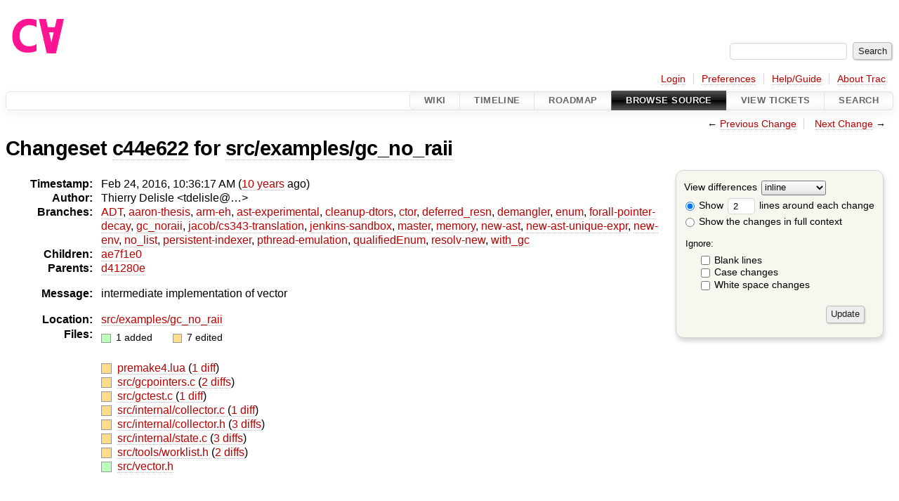

--- FILE ---
content_type: text/html;charset=utf-8
request_url: https://cforall.uwaterloo.ca/trac/changeset/c44e6220a6e2d35bc4df195fa8e088f34d12387f/src/examples/gc_no_raii
body_size: 9487
content:


<!DOCTYPE html>
<html lang="en-US">   <head>
    <!-- # block head (placeholder in theme.html) -->
        <!-- # block head (content inherited from layout.html) -->
    <title>
    Changeset c44e622 for src/examples/gc_no_raii
        – Cforall

    </title>

    <meta http-equiv="Content-Type" content="text/html; charset=UTF-8" />
    <meta http-equiv="X-UA-Compatible" content="IE=edge" />
    <!--[if IE]><script>
        if (/^#__msie303:/.test(window.location.hash))
        window.location.replace(window.location.hash.replace(/^#__msie303:/, '#'));
        </script><![endif]-->

    <link rel="start"  href="/trac/wiki" />
    <link rel="search"  href="/trac/search" />
    <link rel="help"  href="/trac/wiki/TracGuide" />
    <link rel="stylesheet"  href="/trac/chrome/common/css/trac.css" type="text/css" />
    <link rel="stylesheet"  href="/trac/chrome/common/css/changeset.css" type="text/css" />
    <link rel="stylesheet"  href="/trac/chrome/common/css/diff.css" type="text/css" />
    <link rel="stylesheet"  href="/trac/chrome/common/css/code.css" type="text/css" />
    <link rel="icon"  href="/trac/chrome/common/trac.ico" type="image/x-icon" />
    <link rel="prev"  href="/trac/changeset/d67a9a18d6d1684db38cd3027bb168bb8bd75201/src/examples/gc_no_raii" title="Changeset d67a9a1 for src/examples/gc_no_raii" />
    <link rel="next"  href="/trac/changeset/ae7f1e091b3ca8bf1fd175be398b5a9629c2eea8/src/examples/gc_no_raii" title="Changeset ae7f1e0 for src/examples/gc_no_raii" />
    <link rel="alternate"  class="diff" href="?format=diff&amp;new=c44e6220a6e2d35bc4df195fa8e088f34d12387f" title="Unified Diff" type="text/plain" />
    <link rel="alternate"  class="zip" href="?format=zip&amp;new=c44e6220a6e2d35bc4df195fa8e088f34d12387f" title="Zip Archive" type="application/zip" />
    <noscript>
      <style>
        .trac-noscript { display: none !important }
      </style>     </noscript>
    <link type="application/opensearchdescription+xml" rel="search"
          href="/trac/search/opensearch"
          title="Search Cforall"/>
    <script src="/trac/chrome/common/js/jquery.js"></script>
    <script src="/trac/chrome/common/js/babel.js"></script>
    <script src="/trac/chrome/common/js/trac.js"></script>
    <script src="/trac/chrome/common/js/search.js"></script>
    <script src="/trac/chrome/common/js/folding.js"></script>
    <script src="/trac/chrome/common/js/diff.js"></script>
    <script>
      jQuery(function($) {
        $(".trac-autofocus").focus();
        $(".trac-target-new").attr("target", "_blank");
        if ($.ui) { /* is jquery-ui added? */
          $(".trac-datepicker:not([readonly])")
            .prop("autocomplete", "off").datepicker();
          // Input current date when today is pressed.
          var _goToToday = $.datepicker._gotoToday;
          $.datepicker._gotoToday = function(id) {
            _goToToday.call(this, id);
            this._selectDate(id)
          };
          $(".trac-datetimepicker:not([readonly])")
            .prop("autocomplete", "off").datetimepicker();
        }
        $(".trac-disable").disableSubmit(".trac-disable-determinant");
        setTimeout(function() { $(".trac-scroll").scrollToTop() }, 1);
        $(".trac-disable-on-submit").disableOnSubmit();
      });
    </script>
    <!--   # include 'site_head.html' (layout.html) -->
    <!--   end of site_head.html -->
    <!-- # endblock head (content inherited from layout.html) -->


    <script>
      jQuery(function($) {
        $(".trac-toggledeleted").show().click(function() {
                  $(this).siblings().find(".trac-deleted").toggle();
                  return false;
        }).click();
        $("#content").find("li.entry h2 a").parent()
          .addAnchor(_("Link to this diff"));
      });
    </script>
    <!-- # endblock head (placeholder in theme.html) -->
  </head> 
  <body>
    <!-- # block body (content inherited from theme.html) -->
    <!--   # include 'site_header.html' (theme.html) -->
    <!--   end of site_header.html -->

    <div id="banner">
      <div id="header">
        <a id="logo"
           href="/">
          <img  alt="Cforall" src="/trac/chrome/site/logo.svg" /></a>


      </div>
      <form id="search" action="/trac/search" method="get">
        <div>
          <label for="proj-search">Search:</label>
          <input type="text" id="proj-search" name="q" size="18"
                  value="" />
          <input type="submit" value="Search" />
        </div>
      </form>
          <div id="metanav" class="nav">
      <ul><li  class="first"><a href="/trac/login">Login</a></li><li ><a href="/trac/prefs">Preferences</a></li><li ><a href="/trac/wiki/TracGuide">Help/Guide</a></li><li  class="last"><a href="/trac/about">About Trac</a></li></ul>
    </div>

    </div>
        <div id="mainnav" class="nav">
      <ul><li  class="first"><a href="/trac/wiki">Wiki</a></li><li ><a href="/trac/timeline">Timeline</a></li><li ><a href="/trac/roadmap">Roadmap</a></li><li  class="active"><a href="/trac/browser">Browse Source</a></li><li ><a href="/trac/report">View Tickets</a></li><li  class="last"><a href="/trac/search">Search</a></li></ul>
    </div>


    <div id="main"
         >
      <div id="ctxtnav" class="nav">
        <h2>Context Navigation</h2>
        <ul>
          <li  class="first"><span>&larr; <a class="prev" href="/trac/changeset/d67a9a18d6d1684db38cd3027bb168bb8bd75201/src/examples/gc_no_raii" title="Changeset d67a9a1 for src/examples/gc_no_raii">Previous Change</a></span></li>
          <li  class="last"><span><a class="next" href="/trac/changeset/ae7f1e091b3ca8bf1fd175be398b5a9629c2eea8/src/examples/gc_no_raii" title="Changeset ae7f1e0 for src/examples/gc_no_raii">Next Change</a> &rarr;</span></li>
        </ul>
        <hr />
      </div>

      

      

      <!-- # block content (placeholder in theme.html) -->
<div id="content" class="changeset">
  <div id="title">
    <h1>
Changeset     <a title="Show full changeset"
       href="/trac/changeset/c44e6220a6e2d35bc4df195fa8e088f34d12387f">c44e622</a>
 for     <a title="Show entry in browser"
       href="/trac/browser/src/examples/gc_no_raii?rev=c44e6220a6e2d35bc4df195fa8e088f34d12387f"
       >src/examples/gc_no_raii</a>
    </h1>
  </div>
  <form id="prefs" action="/trac/changeset/c44e6220a6e2d35bc4df195fa8e088f34d12387f/src/examples/gc_no_raii">
    <div>

<label for="style">View differences</label>
<select id="style" name="style">
  <option  selected="selected"
          value="inline">inline</option>
  <option 
          value="sidebyside">side by side</option>
</select>
<div class="field">
<label>  <input type="radio" name="contextall" value="0"
          checked="checked"/>
 Show</label> <label>  <input type="text" name="contextlines" id="contextlines" size="2"
         maxlength="3"
         value="2"/>
 lines around each change</label>  <br/>
  <label><input type="radio" name="contextall" value="1"
                />
    Show the changes in full context</label>
</div>
<fieldset id="ignore">
  <legend>Ignore:</legend>
  <div class="field">
    <input type="checkbox" id="ignoreblanklines" name="ignoreblanklines"
            />
    <label for="ignoreblanklines">Blank lines</label>
  </div>
  <div class="field">
    <input type="checkbox" id="ignorecase" name="ignorecase"
            />
    <label for="ignorecase">Case changes</label>
  </div>
  <div class="field">
    <input type="checkbox" id="ignorewhitespace" name="ignorewhitespace"
            />
    <label for="ignorewhitespace">White space changes</label>
  </div>
</fieldset>
<div class="buttons">
  <input type="submit" name="update" value="Update" />
</div>
    </div>
  </form>
  <dl id="overview">
    <dt class="property time">Timestamp:</dt>
    <dd class="time">
      Feb 24, 2016, 10:36:17 AM
(<a class="timeline" href="/trac/timeline?from=2016-02-24T10%3A36%3A17-05%3A00&amp;precision=second" title="See timeline at Feb 24, 2016, 10:36:17 AM">10 years</a> ago)    </dd>
    <dt class="property author">Author:</dt>
    <dd class="author"><span class="trac-author">Thierry Delisle &lt;tdelisle@…&gt;</span></dd>
    <dt class="property">Branches:</dt>
    <dd><a class="changeset" href="/trac/changeset/fa2c005cdb7210e3aaf9b1170f05fbc75444ece7/" title="Finish Adt POC">ADT</a>, <a class="changeset" href="/trac/changeset/f845e8037246bd5e7cd820b02574b6b12a8fa7c0/" title="thesis: apply round 2 revisions and strip change bars">aaron-thesis</a>, <a class="changeset" href="/trac/changeset/e8261bb2d5672221f593ba7abb77aa70dd80c822/" title="Preliminary ARM exception handling support">arm-eh</a>, <a class="changeset" href="/trac/changeset/62d62db217dc9f917346863faa9d03148d98844f/" title="Merge branch 'master' into ast-experimental">ast-experimental</a>, <a class="changeset" href="/trac/changeset/ebc0a8508f37013cbbf949f24358bf6b448d429e/" title="Merge branch 'master' into cleanup-dtors">cleanup-dtors</a>, <a class="changeset" href="/trac/changeset/9f70ab57e9b76f554f66f776331f1a9a40295901/" title="add forward declarations for autogenerated functions so that a struct ...">ctor</a>, <a class="changeset" href="/trac/changeset/1cc4390a9eac2ad86029fdf9cdced2a90cceb75b/" title="Re-enable Jenkins for deferred-resn branch">deferred_resn</a>, <a class="changeset" href="/trac/changeset/51a455ce8fcd3dc3440ebf6277727b4f997b7eb1/" title="Fix unhandled enum warning in TypeEnvironment">demangler</a>, <a class="changeset" href="/trac/changeset/365c8dcbd76a5d6cafc342a140f686a573523fea/" title="Merge branch 'master' into enum">enum</a>, <a class="changeset" href="/trac/changeset/a55649200b5601ebf0ca0b430984b9546e7bed94/" title="There was less extra code in ForallPointerDecay then I hopped, but it ...">forall-pointer-decay</a>, <a class="changeset" href="/trac/changeset/f80e0218b8bdbe9f5f85bfa8c85ed2fc2c7645ce/" title="Merge branch 'master' into gc_noraii

Conflicts:
	Jenkinsfile ...">gc_noraii</a>, <a class="changeset" href="/trac/changeset/a3cadfcf7de2a83c2d884dd711e7f82979272284/" title="Removed default parser argument">jacob/cs343-translation</a>, <a class="changeset" href="/trac/changeset/b5bb4442cf6a35d1075c59910d610592e5d09ca8/" title="Removed temporary abort test">jenkins-sandbox</a>, <a class="changeset" href="/trac/changeset/a2940184aebc6f80c24f4bcf27314dd18e96cec7/" title="formatting">master</a>, <a class="changeset" href="/trac/changeset/f4903dfec6bc8667dce33d9e72aacb09998f2836/" title="Removed unused Designators folder">memory</a>, <a class="changeset" href="/trac/changeset/13d33a758fd4097ca7b39a0687501ef7853332a1/" title="Merge branch 'master' into new-ast">new-ast</a>, <a class="changeset" href="/trac/changeset/f95634ee1f70e0dd4ea661aa832925cf8415519a/" title="fix unique expr pass">new-ast-unique-expr</a>, <a class="changeset" href="/trac/changeset/6fa409e60944afeeef4d43966ffffde577a879ef/" title="Fixed bug in breadth-first order, build exceeds local memory, can't test">new-env</a>, <a class="changeset" href="/trac/changeset/2f42718dd1dafad85f808eaefd91c3a4c1871b20/" title="Parameters and return value of functions are now vectors (and some ...">no_list</a>, <a class="changeset" href="/trac/changeset/114bde658eed1edf31cde78bd21584a1ced7df2e/" title="Trim old version of removeSpecialOverrides">persistent-indexer</a>, <a class="changeset" href="/trac/changeset/9cd5bd2665deba4718673a3686869490de73341e/" title="Added an assembly to prevent null-checks from being optimized out. ...">pthread-emulation</a>, <a class="changeset" href="/trac/changeset/12df6fe35a1d7d73a64293320db6c3a0b195af33/" title="Fix an enumerator value bug; add basic tests for new features; save ...">qualifiedEnum</a>, <a class="changeset" href="/trac/changeset/4edf753a2b41b8818de95cba5f6d26e38456ef5c/" title="Added deleted expression support to waitfor">resolv-new</a>, <a class="changeset" href="/trac/changeset/28f3a190cabb48116467ce6e1ebc74a38dac95b7/" title="Merge branch 'master' into with_gc">with_gc</a></dd>
    <dt class="property">Children:</dt>
    <dd><a class="changeset" href="/trac/changeset/ae7f1e091b3ca8bf1fd175be398b5a9629c2eea8/" title="Merge branch 'master' into gc_noraii">ae7f1e0</a></dd>
    <dt class="property">Parents:</dt>
    <dd><a class="changeset" href="/trac/changeset/d41280e1c786301d271ddcab3018dd33565e37b5/" title="Merge branch 'master' into gc_noraii">d41280e</a></dd>
    <dt class="property message">Message:</dt>
    <dd class="message searchable">
      <p>
intermediate implementation of vector<br />
</p>

    </dd>
    <dt class="property location">Location:</dt>
    <dd class="searchable"
        ><a href="/trac/browser/src/examples/gc_no_raii?rev=c44e6220a6e2d35bc4df195fa8e088f34d12387f">src/examples/gc_no_raii</a></dd>
    <dt class="property files">
      Files:
    </dt>
    <dd class="files">
      <div class="legend" id="file-legend">
        <dl>
          <dt class="add"></dt><dd>
            1 added</dd>
          <dt class="mod"></dt><dd>
            7 edited</dd>
        </dl>
      </div>
      <br />
      <ul>
        <li>
          
  <div class="mod"> </div>
  <a title="Show entry in browser" href="/trac/browser/src/examples/gc_no_raii/premake4.lua?rev=c44e6220a6e2d35bc4df195fa8e088f34d12387f">
    premake4.lua
  </a>
  <span class="comment">(modified)</span>
  (<a title="Show differences" href="#file0">1 diff</a>)

        </li>
        <li>
          
  <div class="mod"> </div>
  <a title="Show entry in browser" href="/trac/browser/src/examples/gc_no_raii/src/gcpointers.c?rev=c44e6220a6e2d35bc4df195fa8e088f34d12387f">
    src/gcpointers.c
  </a>
  <span class="comment">(modified)</span>
  (<a title="Show differences" href="#file1">2 diffs</a>)

        </li>
        <li>
          
  <div class="mod"> </div>
  <a title="Show entry in browser" href="/trac/browser/src/examples/gc_no_raii/src/gctest.c?rev=c44e6220a6e2d35bc4df195fa8e088f34d12387f">
    src/gctest.c
  </a>
  <span class="comment">(modified)</span>
  (<a title="Show differences" href="#file2">1 diff</a>)

        </li>
        <li>
          
  <div class="mod"> </div>
  <a title="Show entry in browser" href="/trac/browser/src/examples/gc_no_raii/src/internal/collector.c?rev=c44e6220a6e2d35bc4df195fa8e088f34d12387f">
    src/internal/collector.c
  </a>
  <span class="comment">(modified)</span>
  (<a title="Show differences" href="#file3">1 diff</a>)

        </li>
        <li>
          
  <div class="mod"> </div>
  <a title="Show entry in browser" href="/trac/browser/src/examples/gc_no_raii/src/internal/collector.h?rev=c44e6220a6e2d35bc4df195fa8e088f34d12387f">
    src/internal/collector.h
  </a>
  <span class="comment">(modified)</span>
  (<a title="Show differences" href="#file4">3 diffs</a>)

        </li>
        <li>
          
  <div class="mod"> </div>
  <a title="Show entry in browser" href="/trac/browser/src/examples/gc_no_raii/src/internal/state.c?rev=c44e6220a6e2d35bc4df195fa8e088f34d12387f">
    src/internal/state.c
  </a>
  <span class="comment">(modified)</span>
  (<a title="Show differences" href="#file5">3 diffs</a>)

        </li>
        <li>
          
  <div class="mod"> </div>
  <a title="Show entry in browser" href="/trac/browser/src/examples/gc_no_raii/src/tools/worklist.h?rev=c44e6220a6e2d35bc4df195fa8e088f34d12387f">
    src/tools/worklist.h
  </a>
  <span class="comment">(modified)</span>
  (<a title="Show differences" href="#file6">2 diffs</a>)

        </li>
        <li>
          
  <div class="add"> </div>
  <a title="Show entry in browser" href="/trac/browser/src/examples/gc_no_raii/src/vector.h?rev=c44e6220a6e2d35bc4df195fa8e088f34d12387f">
    src/vector.h
  </a>
  <span class="comment">(added)</span>

        </li>
      </ul>
    </dd>
  </dl>

  <div class="diff">
    <div class="legend" id="diff-legend">
      <h3>Legend:</h3>
      <dl>
        <dt class="unmod"></dt><dd>Unmodified</dd>
        <dt class="add"></dt><dd>Added</dd>
        <dt class="rem"></dt><dd>Removed</dd>
      </dl>
    </div>

<div class="diff">

  <ul class="entries">
    <li class="entry">
      <h2 id="file0">
        <a href="/trac/changeset/c44e6220a6e2d35bc4df195fa8e088f34d12387f/src/examples/gc_no_raii/premake4.lua" title="Show the changeset c44e622 restricted to src/examples/gc_no_raii/premake4.lua">src/examples/gc_no_raii/premake4.lua</a>
      </h2>
      <table class="trac-diff inline" cellspacing="0">
        <colgroup>
          <col class="lineno"/><col class="lineno"/><col class="content"/>
        </colgroup>
        <thead>
          <tr>
            <th title="Revision d41280e1c786301d271ddcab3018dd33565e37b5">
              <a title="Show revision d41280e of this file in browser"
                 href="/trac/browser/src/examples/gc_no_raii/premake4.lua?rev=d67a9a18d6d1684db38cd3027bb168bb8bd75201#L42"
                 >rd41280e</a>
            </th>
            <th title="Revision c44e6220a6e2d35bc4df195fa8e088f34d12387f">
              <a title="Show revision c44e622 of this file in browser"
                 href="/trac/browser/src/examples/gc_no_raii/premake4.lua?rev=c44e6220a6e2d35bc4df195fa8e088f34d12387f#L42"
                 >rc44e622</a>
            </th>
            <td>
              &nbsp;
            </td>
          </tr>
        </thead>
        <tbody class="unmod">

          <tr>
            <th>42</th><th>42</th><td class="l"><span>&nbsp; &nbsp; &nbsp; &nbsp; &nbsp; &nbsp; &nbsp; &nbsp; linkoptions (linkOptionList)</span></td>
          </tr>
          <tr>
            <th>43</th><th>43</th><td class="l"><span>&nbsp; &nbsp; &nbsp; &nbsp; &nbsp; &nbsp; &nbsp; &nbsp; includedirs (includeDirList)</span></td>
          </tr>
        </tbody>
        <tbody class="mod">


          <tr class="first">
            <th>44</th><th>&nbsp;</th><td class="l"><span>&nbsp; &nbsp; &nbsp; &nbsp; &nbsp; &nbsp; &nbsp; &nbsp; files { "<del>../fstream.c", "../iostream.c", "../iterator.c", "</del>src/**.c" }</span></td>
          </tr>

          <tr class="last">
            <th>&nbsp;</th><th>44</th><td class="r"><span>&nbsp; &nbsp; &nbsp; &nbsp; &nbsp; &nbsp; &nbsp; &nbsp; files { "<ins></ins>src/**.c" }</span></td>
          </tr>
        </tbody>
        <tbody class="unmod">

          <tr>
            <th>45</th><th>45</th><td class="l"><span></span></td>
          </tr>
          <tr>
            <th>46</th><th>46</th><td class="l"><span>&nbsp; &nbsp; &nbsp; &nbsp; configuration "debug"</span></td>
          </tr>
        </tbody>
      </table>

    </li>
    <li class="entry">
      <h2 id="file1">
        <a href="/trac/changeset/c44e6220a6e2d35bc4df195fa8e088f34d12387f/src/examples/gc_no_raii/src/gcpointers.c" title="Show the changeset c44e622 restricted to src/examples/gc_no_raii/src/gcpointers.c">src/examples/gc_no_raii/src/gcpointers.c</a>
      </h2>
      <table class="trac-diff inline" cellspacing="0">
        <colgroup>
          <col class="lineno"/><col class="lineno"/><col class="content"/>
        </colgroup>
        <thead>
          <tr>
            <th title="Revision d41280e1c786301d271ddcab3018dd33565e37b5">
              <a title="Show revision d41280e of this file in browser"
                 href="/trac/browser/src/examples/gc_no_raii/src/gcpointers.c?rev=6be0cf9f958cd6a2f2ed0607c27023b9a65c146e#L3"
                 >rd41280e</a>
            </th>
            <th title="Revision c44e6220a6e2d35bc4df195fa8e088f34d12387f">
              <a title="Show revision c44e622 of this file in browser"
                 href="/trac/browser/src/examples/gc_no_raii/src/gcpointers.c?rev=c44e6220a6e2d35bc4df195fa8e088f34d12387f#L3"
                 >rc44e622</a>
            </th>
            <td>
              &nbsp;
            </td>
          </tr>
        </thead>
        <tbody class="unmod">

          <tr>
            <th>3</th><th>3</th><td class="l"><span>#include "gc.h"</span></td>
          </tr>
          <tr>
            <th>4</th><th>4</th><td class="l"><span>#include "internal/collector.h"</span></td>
          </tr>
        </tbody>
        <tbody class="mod">


          <tr class="first">
            <th>5</th><th>&nbsp;</th><td class="l"><span><del></del>#include "internal/object_header.h"</span></td>
          </tr>

          <tr class="last">
            <th>&nbsp;</th><th>5</th><td class="r"><span><ins>//</ins>#include "internal/object_header.h"</span></td>
          </tr>
        </tbody>
        <tbody class="unmod">

          <tr>
            <th>6</th><th>6</th><td class="l"><span>// #include "internal/state.h"</span></td>
          </tr>
        </tbody>
        <tbody class="mod">


          <tr class="first">
            <th>7</th><th>&nbsp;</th><td class="l"><span></span></td>
          </tr>

          <tr class="last">
            <th>&nbsp;</th><th>7</th><td class="r"><span>/*</span></td>
          </tr>
        </tbody>
        <tbody class="unmod">

          <tr>
            <th>8</th><th>8</th><td class="l"><span>void register_ptr(gcpointer_t* this)</span></td>
          </tr>
          <tr>
            <th>9</th><th>9</th><td class="l"><span>{</span></td>
          </tr>
        </tbody>
        <tbody class="mod">


          <tr class="first">
            <th>10</th><th>&nbsp;</th><td class="l"><span>&nbsp; &nbsp; &nbsp; &nbsp; <del></del>if(gcpointer_null(this)) return;</span></td>
          </tr>
          <tr>
            <th>11</th><th>&nbsp;</th><td class="l"><span></span></td>
          </tr>
          <tr>
            <th>12</th><th>&nbsp;</th><td class="l"><span>&nbsp; &nbsp; &nbsp; &nbsp; <del></del>_Bool managed = gc_is_managed(this);</span></td>
          </tr>
          <tr>
            <th>13</th><th>&nbsp;</th><td class="l"><span></span></td>
          </tr>
          <tr>
            <th>14</th><th>&nbsp;</th><td class="l"><span>&nbsp; &nbsp; &nbsp; &nbsp; <del></del>if(managed)</span></td>
          </tr>
          <tr>
            <th>15</th><th>&nbsp;</th><td class="l"><span>&nbsp; &nbsp; &nbsp; &nbsp; <del></del>{</span></td>
          </tr>
          <tr>
            <th>16</th><th>&nbsp;</th><td class="l"><span>&nbsp; &nbsp; &nbsp; &nbsp; <del></del>&nbsp; &nbsp; &nbsp; &nbsp; gc_object_header* obj = gc_get_object_for_ref(gc_get_state(), (void*)this);</span></td>
          </tr>
          <tr>
            <th>17</th><th>&nbsp;</th><td class="l"><span>&nbsp; &nbsp; &nbsp; &nbsp; <del></del>&nbsp; &nbsp; &nbsp; &nbsp; check(obj);</span></td>
          </tr>
          <tr>
            <th>18</th><th>&nbsp;</th><td class="l"><span>&nbsp; &nbsp; &nbsp; &nbsp; <del></del>&nbsp; &nbsp; &nbsp; &nbsp; check(gc_obj_is_valide(obj));</span></td>
          </tr>
          <tr>
            <th>19</th><th>&nbsp;</th><td class="l"><span>&nbsp; &nbsp; &nbsp; &nbsp; <del></del>&nbsp; &nbsp; &nbsp; &nbsp; check(gc_is_managed(this) == gc_is_managed(obj-&gt;type_chain) || obj-&gt;type_chain == NULL);</span></td>
          </tr>
          <tr>
            <th>20</th><th>&nbsp;</th><td class="l"><span>&nbsp; &nbsp; &nbsp; &nbsp; <del></del>&nbsp; &nbsp; &nbsp; &nbsp; this-&gt;next = obj-&gt;type_chain;</span></td>
          </tr>
          <tr>
            <th>21</th><th>&nbsp;</th><td class="l"><span>&nbsp; &nbsp; &nbsp; &nbsp; <del></del>&nbsp; &nbsp; &nbsp; &nbsp; obj-&gt;type_chain = this;</span></td>
          </tr>
          <tr>
            <th>22</th><th>&nbsp;</th><td class="l"><span>&nbsp; &nbsp; &nbsp; &nbsp; <del></del>&nbsp; &nbsp; &nbsp; &nbsp; check(obj-&gt;is_valide());</span></td>
          </tr>
          <tr>
            <th>23</th><th>&nbsp;</th><td class="l"><span>&nbsp; &nbsp; &nbsp; &nbsp; <del></del>}</span></td>
          </tr>
          <tr>
            <th>24</th><th>&nbsp;</th><td class="l"><span>&nbsp; &nbsp; &nbsp; &nbsp; <del></del>else</span></td>
          </tr>
          <tr>
            <th>25</th><th>&nbsp;</th><td class="l"><span>&nbsp; &nbsp; &nbsp; &nbsp; <del></del>{</span></td>
          </tr>
          <tr>
            <th>26</th><th>&nbsp;</th><td class="l"><span>&nbsp; &nbsp; &nbsp; &nbsp; <del></del>&nbsp; &nbsp; &nbsp; &nbsp; gc_object_header* obj = gc_get_object_ptr((void*)this-&gt;ptr);</span></td>
          </tr>
          <tr>
            <th>27</th><th>&nbsp;</th><td class="l"><span>&nbsp; &nbsp; &nbsp; &nbsp; <del></del>&nbsp; &nbsp; &nbsp; &nbsp; check(obj);</span></td>
          </tr>
          <tr>
            <th>28</th><th>&nbsp;</th><td class="l"><span>&nbsp; &nbsp; &nbsp; &nbsp; <del></del>&nbsp; &nbsp; &nbsp; &nbsp; check(gc_obj_is_valide(obj));</span></td>
          </tr>
          <tr>
            <th>29</th><th>&nbsp;</th><td class="l"><span>&nbsp; &nbsp; &nbsp; &nbsp; <del></del>&nbsp; &nbsp; &nbsp; &nbsp; check(gc_is_managed(this) == gc_is_managed(obj-&gt;root_chain) || obj-&gt;root_chain == NULL);</span></td>
          </tr>
          <tr>
            <th>30</th><th>&nbsp;</th><td class="l"><span>&nbsp; &nbsp; &nbsp; &nbsp; <del></del>&nbsp; &nbsp; &nbsp; &nbsp; this-&gt;next = obj-&gt;root_chain;</span></td>
          </tr>
          <tr>
            <th>31</th><th>&nbsp;</th><td class="l"><span>&nbsp; &nbsp; &nbsp; &nbsp; <del></del>&nbsp; &nbsp; &nbsp; &nbsp; obj-&gt;root_chain = this;</span></td>
          </tr>
          <tr>
            <th>32</th><th>&nbsp;</th><td class="l"><span>&nbsp; &nbsp; &nbsp; &nbsp; <del></del>&nbsp; &nbsp; &nbsp; &nbsp; check(gc_obj_is_valide(obj));</span></td>
          </tr>
          <tr>
            <th>33</th><th>&nbsp;</th><td class="l"><span>&nbsp; &nbsp; &nbsp; &nbsp; <del></del>}</span></td>
          </tr>

          <tr>
            <th>&nbsp;</th><th>10</th><td class="r"><span>&nbsp; &nbsp; &nbsp; &nbsp; <ins>// </ins>if(gcpointer_null(this)) return;</span></td>
          </tr>
          <tr>
            <th>&nbsp;</th><th>11</th><td class="r"><span>&nbsp; &nbsp; &nbsp; &nbsp; //</span></td>
          </tr>
          <tr>
            <th>&nbsp;</th><th>12</th><td class="r"><span>&nbsp; &nbsp; &nbsp; &nbsp; <ins>// </ins>_Bool managed = gc_is_managed(this);</span></td>
          </tr>
          <tr>
            <th>&nbsp;</th><th>13</th><td class="r"><span>&nbsp; &nbsp; &nbsp; &nbsp; //</span></td>
          </tr>
          <tr>
            <th>&nbsp;</th><th>14</th><td class="r"><span>&nbsp; &nbsp; &nbsp; &nbsp; <ins>// </ins>if(managed)</span></td>
          </tr>
          <tr>
            <th>&nbsp;</th><th>15</th><td class="r"><span>&nbsp; &nbsp; &nbsp; &nbsp; <ins>// </ins>{</span></td>
          </tr>
          <tr>
            <th>&nbsp;</th><th>16</th><td class="r"><span>&nbsp; &nbsp; &nbsp; &nbsp; <ins>// </ins>&nbsp; &nbsp; &nbsp;gc_object_header* obj = gc_get_object_for_ref(gc_get_state(), (void*)this);</span></td>
          </tr>
          <tr>
            <th>&nbsp;</th><th>17</th><td class="r"><span>&nbsp; &nbsp; &nbsp; &nbsp; <ins>// </ins>&nbsp; &nbsp; &nbsp;check(obj);</span></td>
          </tr>
          <tr>
            <th>&nbsp;</th><th>18</th><td class="r"><span>&nbsp; &nbsp; &nbsp; &nbsp; <ins>// </ins>&nbsp; &nbsp; &nbsp;check(gc_obj_is_valide(obj));</span></td>
          </tr>
          <tr>
            <th>&nbsp;</th><th>19</th><td class="r"><span>&nbsp; &nbsp; &nbsp; &nbsp; <ins>// </ins>&nbsp; &nbsp; &nbsp;check(gc_is_managed(this) == gc_is_managed(obj-&gt;type_chain) || obj-&gt;type_chain == NULL);</span></td>
          </tr>
          <tr>
            <th>&nbsp;</th><th>20</th><td class="r"><span>&nbsp; &nbsp; &nbsp; &nbsp; <ins>// </ins>&nbsp; &nbsp; &nbsp;this-&gt;next = obj-&gt;type_chain;</span></td>
          </tr>
          <tr>
            <th>&nbsp;</th><th>21</th><td class="r"><span>&nbsp; &nbsp; &nbsp; &nbsp; <ins>// </ins>&nbsp; &nbsp; &nbsp;obj-&gt;type_chain = this;</span></td>
          </tr>
          <tr>
            <th>&nbsp;</th><th>22</th><td class="r"><span>&nbsp; &nbsp; &nbsp; &nbsp; <ins>// </ins>&nbsp; &nbsp; &nbsp;check(obj-&gt;is_valide());</span></td>
          </tr>
          <tr>
            <th>&nbsp;</th><th>23</th><td class="r"><span>&nbsp; &nbsp; &nbsp; &nbsp; <ins>// </ins>}</span></td>
          </tr>
          <tr>
            <th>&nbsp;</th><th>24</th><td class="r"><span>&nbsp; &nbsp; &nbsp; &nbsp; <ins>// </ins>else</span></td>
          </tr>
          <tr>
            <th>&nbsp;</th><th>25</th><td class="r"><span>&nbsp; &nbsp; &nbsp; &nbsp; <ins>// </ins>{</span></td>
          </tr>
          <tr>
            <th>&nbsp;</th><th>26</th><td class="r"><span>&nbsp; &nbsp; &nbsp; &nbsp; <ins>// </ins>&nbsp; &nbsp; &nbsp;gc_object_header* obj = gc_get_object_ptr((void*)this-&gt;ptr);</span></td>
          </tr>
          <tr>
            <th>&nbsp;</th><th>27</th><td class="r"><span>&nbsp; &nbsp; &nbsp; &nbsp; <ins>// </ins>&nbsp; &nbsp; &nbsp;check(obj);</span></td>
          </tr>
          <tr>
            <th>&nbsp;</th><th>28</th><td class="r"><span>&nbsp; &nbsp; &nbsp; &nbsp; <ins>// </ins>&nbsp; &nbsp; &nbsp;check(gc_obj_is_valide(obj));</span></td>
          </tr>
          <tr>
            <th>&nbsp;</th><th>29</th><td class="r"><span>&nbsp; &nbsp; &nbsp; &nbsp; <ins>// </ins>&nbsp; &nbsp; &nbsp;check(gc_is_managed(this) == gc_is_managed(obj-&gt;root_chain) || obj-&gt;root_chain == NULL);</span></td>
          </tr>
          <tr>
            <th>&nbsp;</th><th>30</th><td class="r"><span>&nbsp; &nbsp; &nbsp; &nbsp; <ins>// </ins>&nbsp; &nbsp; &nbsp;this-&gt;next = obj-&gt;root_chain;</span></td>
          </tr>
          <tr>
            <th>&nbsp;</th><th>31</th><td class="r"><span>&nbsp; &nbsp; &nbsp; &nbsp; <ins>// </ins>&nbsp; &nbsp; &nbsp;obj-&gt;root_chain = this;</span></td>
          </tr>
          <tr>
            <th>&nbsp;</th><th>32</th><td class="r"><span>&nbsp; &nbsp; &nbsp; &nbsp; <ins>// </ins>&nbsp; &nbsp; &nbsp;check(gc_obj_is_valide(obj));</span></td>
          </tr>
          <tr class="last">
            <th>&nbsp;</th><th>33</th><td class="r"><span>&nbsp; &nbsp; &nbsp; &nbsp; <ins>// </ins>}</span></td>
          </tr>
        </tbody>
        <tbody class="unmod">

          <tr>
            <th>34</th><th>34</th><td class="l"><span>}</span></td>
          </tr>
          <tr>
            <th>35</th><th>35</th><td class="l"><span></span></td>
          </tr>
          <tr>
            <th>36</th><th>36</th><td class="l"><span>void unregister_ptr(gcpointer_t* this)</span></td>
          </tr>
          <tr>
            <th>37</th><th>37</th><td class="l"><span>{</span></td>
          </tr>
        </tbody>
        <tbody class="mod">


          <tr class="first">
            <th>38</th><th>&nbsp;</th><td class="l"><span>&nbsp; &nbsp; &nbsp; &nbsp; <del></del>if(gcpointer_null(this)) return;</span></td>
          </tr>
          <tr>
            <th>39</th><th>&nbsp;</th><td class="l"><span></span></td>
          </tr>
          <tr>
            <th>40</th><th>&nbsp;</th><td class="l"><span>&nbsp; &nbsp; &nbsp; &nbsp; <del></del>gcpointer_t** prev_next_ptr = gc_find_previous_ref(this);</span></td>
          </tr>
          <tr>
            <th>41</th><th>&nbsp;</th><td class="l"><span>&nbsp; &nbsp; &nbsp; &nbsp; <del></del>check((*prev_next_ptr) == this);</span></td>
          </tr>
          <tr>
            <th>42</th><th>&nbsp;</th><td class="l"><span></span></td>
          </tr>
          <tr>
            <th>43</th><th>&nbsp;</th><td class="l"><span>&nbsp; &nbsp; &nbsp; &nbsp; <del></del>(*prev_next_ptr) = this-&gt;next;</span></td>
          </tr>

          <tr>
            <th>&nbsp;</th><th>38</th><td class="r"><span>&nbsp; &nbsp; &nbsp; &nbsp; <ins>// </ins>if(gcpointer_null(this)) return;</span></td>
          </tr>
          <tr>
            <th>&nbsp;</th><th>39</th><td class="r"><span>&nbsp; &nbsp; &nbsp; &nbsp; //</span></td>
          </tr>
          <tr>
            <th>&nbsp;</th><th>40</th><td class="r"><span>&nbsp; &nbsp; &nbsp; &nbsp; <ins>// </ins>gcpointer_t** prev_next_ptr = gc_find_previous_ref(this);</span></td>
          </tr>
          <tr>
            <th>&nbsp;</th><th>41</th><td class="r"><span>&nbsp; &nbsp; &nbsp; &nbsp; <ins>// </ins>check((*prev_next_ptr) == this);</span></td>
          </tr>
          <tr>
            <th>&nbsp;</th><th>42</th><td class="r"><span>&nbsp; &nbsp; &nbsp; &nbsp; //</span></td>
          </tr>
          <tr class="last">
            <th>&nbsp;</th><th>43</th><td class="r"><span>&nbsp; &nbsp; &nbsp; &nbsp; <ins>// </ins>(*prev_next_ptr) = this-&gt;next;</span></td>
          </tr>
        </tbody>
        <tbody class="unmod">

          <tr>
            <th>44</th><th>44</th><td class="l"><span>}</span></td>
          </tr>
          <tr>
            <th>45</th><th>45</th><td class="l"><span></span></td>
          </tr>
        </tbody>
        <tbody class="skipped">
          <tr>
            <th><a href="/trac/browser/src/examples/gc_no_raii/src/gcpointers.c?rev=6be0cf9f958cd6a2f2ed0607c27023b9a65c146e#L99">&hellip;</a></th>
            <th><a href="/trac/browser/src/examples/gc_no_raii/src/gcpointers.c?rev=c44e6220a6e2d35bc4df195fa8e088f34d12387f#L99">&hellip;</a></th>
            <td>
              &nbsp;
            </td>
          </tr>
        </tbody>
        <tbody class="unmod">

          <tr>
            <th>99</th><th>99</th><td class="l"><span>{</span></td>
          </tr>
          <tr>
            <th>100</th><th>100</th><td class="l"><span>&nbsp; &nbsp; &nbsp; &nbsp; return this-&gt;ptr == (intptr_t)NULL;</span></td>
          </tr>
        </tbody>
        <tbody class="mod">


          <tr class="first">
            <th>101</th><th>&nbsp;</th><td class="l"><span>}<del></del></span></td>
          </tr>

          <tr class="last">
            <th>&nbsp;</th><th>101</th><td class="r"><span>}<ins>*/</ins></span></td>
          </tr>
        </tbody>
      </table>

    </li>
    <li class="entry">
      <h2 id="file2">
        <a href="/trac/changeset/c44e6220a6e2d35bc4df195fa8e088f34d12387f/src/examples/gc_no_raii/src/gctest.c" title="Show the changeset c44e622 restricted to src/examples/gc_no_raii/src/gctest.c">src/examples/gc_no_raii/src/gctest.c</a>
      </h2>
      <table class="trac-diff inline" cellspacing="0">
        <colgroup>
          <col class="lineno"/><col class="lineno"/><col class="content"/>
        </colgroup>
        <thead>
          <tr>
            <th title="Revision d41280e1c786301d271ddcab3018dd33565e37b5">
              <a title="Show revision d41280e of this file in browser"
                 href="/trac/browser/src/examples/gc_no_raii/src/gctest.c?rev=a2b2761456045c52741a58f2397c74bcfbf3c113#L1"
                 >rd41280e</a>
            </th>
            <th title="Revision c44e6220a6e2d35bc4df195fa8e088f34d12387f">
              <a title="Show revision c44e622 of this file in browser"
                 href="/trac/browser/src/examples/gc_no_raii/src/gctest.c?rev=c44e6220a6e2d35bc4df195fa8e088f34d12387f#L1"
                 >rc44e622</a>
            </th>
            <td>
              &nbsp;
            </td>
          </tr>
        </thead>
        <tbody class="add">

          <tr class="first last">
            <th>&nbsp;</th><th>1</th><td class="r"><ins>#include &lt;fstream&gt;</ins></td>
          </tr>
        </tbody>
        <tbody class="unmod">

          <tr>
            <th>1</th><th>2</th><td class="l"><span></span></td>
          </tr>
          <tr>
            <th>2</th><th>3</th><td class="l"><span>#include "gc.h"</span></td>
          </tr>
        </tbody>
        <tbody class="rem">

          <tr class="first last">
            <th>3</th><th>&nbsp;</th><td class="l"><del>#include "fstream.h"</del></td>
          </tr>
        </tbody>
        <tbody class="unmod">

          <tr>
            <th>4</th><th>4</th><td class="l"><span></span></td>
          </tr>
          <tr>
            <th>5</th><th>5</th><td class="l"><span>int main() {</span></td>
          </tr>
        </tbody>
      </table>

    </li>
    <li class="entry">
      <h2 id="file3">
        <a href="/trac/changeset/c44e6220a6e2d35bc4df195fa8e088f34d12387f/src/examples/gc_no_raii/src/internal/collector.c" title="Show the changeset c44e622 restricted to src/examples/gc_no_raii/src/internal/collector.c">src/examples/gc_no_raii/src/internal/collector.c</a>
      </h2>
      <table class="trac-diff inline" cellspacing="0">
        <colgroup>
          <col class="lineno"/><col class="lineno"/><col class="content"/>
        </colgroup>
        <thead>
          <tr>
            <th title="Revision d41280e1c786301d271ddcab3018dd33565e37b5">
              <a title="Show revision d41280e of this file in browser"
                 href="/trac/browser/src/examples/gc_no_raii/src/internal/collector.c?rev=d67a9a18d6d1684db38cd3027bb168bb8bd75201#L6"
                 >rd41280e</a>
            </th>
            <th title="Revision c44e6220a6e2d35bc4df195fa8e088f34d12387f">
              <a title="Show revision c44e622 of this file in browser"
                 href="/trac/browser/src/examples/gc_no_raii/src/internal/collector.c?rev=c44e6220a6e2d35bc4df195fa8e088f34d12387f#L6"
                 >rc44e622</a>
            </th>
            <td>
              &nbsp;
            </td>
          </tr>
        </thead>
        <tbody class="unmod">

          <tr>
            <th>6</th><th>6</th><td class="l"><span>#include &lt;string.h&gt;</span></td>
          </tr>
          <tr>
            <th>7</th><th>7</th><td class="l"><span></span></td>
          </tr>
        </tbody>
        <tbody class="mod">


          <tr class="first">
            <th>8</th><th>&nbsp;</th><td class="l"><span>#include <del>"fstream.h"</del></span></td>
          </tr>

          <tr class="last">
            <th>&nbsp;</th><th>8</th><td class="r"><span>#include <ins>&lt;fstream&gt;</ins></span></td>
          </tr>
        </tbody>
        <tbody class="unmod">

          <tr>
            <th>9</th><th>9</th><td class="l"><span></span></td>
          </tr>
          <tr>
            <th>10</th><th>10</th><td class="l"><span>#include "memory_pool.h"</span></td>
          </tr>
        </tbody>
      </table>

    </li>
    <li class="entry">
      <h2 id="file4">
        <a href="/trac/changeset/c44e6220a6e2d35bc4df195fa8e088f34d12387f/src/examples/gc_no_raii/src/internal/collector.h" title="Show the changeset c44e622 restricted to src/examples/gc_no_raii/src/internal/collector.h">src/examples/gc_no_raii/src/internal/collector.h</a>
      </h2>
      <table class="trac-diff inline" cellspacing="0">
        <colgroup>
          <col class="lineno"/><col class="lineno"/><col class="content"/>
        </colgroup>
        <thead>
          <tr>
            <th title="Revision d41280e1c786301d271ddcab3018dd33565e37b5">
              <a title="Show revision d41280e of this file in browser"
                 href="/trac/browser/src/examples/gc_no_raii/src/internal/collector.h?rev=d67a9a18d6d1684db38cd3027bb168bb8bd75201#L6"
                 >rd41280e</a>
            </th>
            <th title="Revision c44e6220a6e2d35bc4df195fa8e088f34d12387f">
              <a title="Show revision c44e622 of this file in browser"
                 href="/trac/browser/src/examples/gc_no_raii/src/internal/collector.h?rev=c44e6220a6e2d35bc4df195fa8e088f34d12387f#L6"
                 >rc44e622</a>
            </th>
            <td>
              &nbsp;
            </td>
          </tr>
        </thead>
        <tbody class="unmod">

          <tr>
            <th>6</th><th>6</th><td class="l"><span>#include "tools.h"</span></td>
          </tr>
          <tr>
            <th>7</th><th>7</th><td class="l"><span></span></td>
          </tr>
        </tbody>
        <tbody class="mod">


          <tr class="first">
            <th>8</th><th>&nbsp;</th><td class="l"><span>#include "gcpointers.h"</span></td>
          </tr>
          <tr>
            <th>9</th><th>&nbsp;</th><td class="l"><span>#include "internal/collector.h"</span></td>
          </tr>
          <tr>
            <th>10</th><th>&nbsp;</th><td class="l"><span>#include "internal/gc_tools.h"</span></td>
          </tr>
          <tr>
            <th>11</th><th>&nbsp;</th><td class="l"><span>#include "internal/globals.h"</span></td>
          </tr>

          <tr>
            <th>&nbsp;</th><th>8</th><td class="r"><span>//#include "gcpointers.h"</span></td>
          </tr>
          <tr>
            <th>&nbsp;</th><th>9</th><td class="r"><span>//#include "internal/gc_tools.h"</span></td>
          </tr>
          <tr class="last">
            <th>&nbsp;</th><th>10</th><td class="r"><span>//#include "internal/globals.h"</span></td>
          </tr>
        </tbody>
        <tbody class="unmod">

          <tr>
            <th>12</th><th>11</th><td class="l"><span>#include "internal/object_header.h"</span></td>
          </tr>
        </tbody>
        <tbody class="mod">


          <tr class="first">
            <th>13</th><th>&nbsp;</th><td class="l"><span><del></del>#include "internal/state.h"</span></td>
          </tr>

          <tr class="last">
            <th>&nbsp;</th><th>12</th><td class="r"><span><ins>//</ins>#include "internal/state.h"</span></td>
          </tr>
        </tbody>
        <tbody class="unmod">

          <tr>
            <th>14</th><th>13</th><td class="l"><span>#include "tools/worklist.h"</span></td>
          </tr>
        </tbody>
        <tbody class="mod">


          <tr class="first">
            <th>15</th><th>&nbsp;</th><td class="l"><span></span></td>
          </tr>

          <tr class="last">
            <th>&nbsp;</th><th>14</th><td class="r"><span>/*</span></td>
          </tr>
        </tbody>
        <tbody class="unmod">

          <tr>
            <th>16</th><th>15</th><td class="l"><span>inline bool gc_is_managed(void* address)</span></td>
          </tr>
          <tr>
            <th>17</th><th>16</th><td class="l"><span>{</span></td>
          </tr>
        </tbody>
        <tbody class="skipped">
          <tr>
            <th><a href="/trac/browser/src/examples/gc_no_raii/src/internal/collector.h?rev=d67a9a18d6d1684db38cd3027bb168bb8bd75201#L27">&hellip;</a></th>
            <th><a href="/trac/browser/src/examples/gc_no_raii/src/internal/collector.h?rev=c44e6220a6e2d35bc4df195fa8e088f34d12387f#L26">&hellip;</a></th>
            <td>
              &nbsp;
            </td>
          </tr>
        </tbody>
        <tbody class="unmod">

          <tr>
            <th>27</th><th>26</th><td class="l"><span>inline gc_memory_pool* gc_pool_of(void* address)</span></td>
          </tr>
          <tr>
            <th>28</th><th>27</th><td class="l"><span>{</span></td>
          </tr>
        </tbody>
        <tbody class="mod">


          <tr class="first">
            <th>29</th><th>&nbsp;</th><td class="l"><span>&nbsp; &nbsp; &nbsp; &nbsp; <del></del>return (struct gc_memory_pool*)(((intptr_t)address) &amp; POOL_PTR_MASK);</span></td>
          </tr>

          <tr class="last">
            <th>&nbsp;</th><th>28</th><td class="r"><span>&nbsp; &nbsp; &nbsp; &nbsp; <ins>//</ins>return (struct gc_memory_pool*)(((intptr_t)address) &amp; POOL_PTR_MASK);</span></td>
          </tr>
        </tbody>
        <tbody class="unmod">

          <tr>
            <th>30</th><th>29</th><td class="l"><span>}</span></td>
          </tr>
          <tr>
            <th>31</th><th>30</th><td class="l"><span></span></td>
          </tr>
        </tbody>
        <tbody class="skipped">
          <tr>
            <th><a href="/trac/browser/src/examples/gc_no_raii/src/internal/collector.h?rev=d67a9a18d6d1684db38cd3027bb168bb8bd75201#L47">&hellip;</a></th>
            <th><a href="/trac/browser/src/examples/gc_no_raii/src/internal/collector.h?rev=c44e6220a6e2d35bc4df195fa8e088f34d12387f#L46">&hellip;</a></th>
            <td>
              &nbsp;
            </td>
          </tr>
        </tbody>
        <tbody class="unmod">

          <tr>
            <th>47</th><th>46</th><td class="l"><span></span></td>
          </tr>
          <tr>
            <th>48</th><th>47</th><td class="l"><span>void gc_scan_object(struct gc_object_header* object, worklist_t* worklist);</span></td>
          </tr>
        </tbody>
        <tbody class="add">

          <tr class="first last">
            <th>&nbsp;</th><th>48</th><td class="r"><ins>*/</ins></td>
          </tr>
        </tbody>
      </table>

    </li>
    <li class="entry">
      <h2 id="file5">
        <a href="/trac/changeset/c44e6220a6e2d35bc4df195fa8e088f34d12387f/src/examples/gc_no_raii/src/internal/state.c" title="Show the changeset c44e622 restricted to src/examples/gc_no_raii/src/internal/state.c">src/examples/gc_no_raii/src/internal/state.c</a>
      </h2>
      <table class="trac-diff inline" cellspacing="0">
        <colgroup>
          <col class="lineno"/><col class="lineno"/><col class="content"/>
        </colgroup>
        <thead>
          <tr>
            <th title="Revision d41280e1c786301d271ddcab3018dd33565e37b5">
              <a title="Show revision d41280e of this file in browser"
                 href="/trac/browser/src/examples/gc_no_raii/src/internal/state.c?rev=d67a9a18d6d1684db38cd3027bb168bb8bd75201#L1"
                 >rd41280e</a>
            </th>
            <th title="Revision c44e6220a6e2d35bc4df195fa8e088f34d12387f">
              <a title="Show revision c44e622 of this file in browser"
                 href="/trac/browser/src/examples/gc_no_raii/src/internal/state.c?rev=c44e6220a6e2d35bc4df195fa8e088f34d12387f#L1"
                 >rc44e622</a>
            </th>
            <td>
              &nbsp;
            </td>
          </tr>
        </thead>
        <tbody class="unmod">

          <tr>
            <th>1</th><th>1</th><td class="l"><span>#include "state.h"</span></td>
          </tr>
          <tr>
            <th>2</th><th>2</th><td class="l"><span></span></td>
          </tr>
        </tbody>
        <tbody class="mod">


          <tr class="first">
            <th>3</th><th>&nbsp;</th><td class="l"><span><del></del>#include &lt;stdlib.h&gt;</span></td>
          </tr>
          <tr>
            <th>4</th><th>&nbsp;</th><td class="l"><span></span></td>
          </tr>
          <tr>
            <th>5</th><th>&nbsp;</th><td class="l"><span>//<del></del>general purpouse includes</span></td>
          </tr>
          <tr>
            <th>6</th><th>&nbsp;</th><td class="l"><span><del></del>#include "tools.h"</span></td>
          </tr>
          <tr>
            <th>7</th><th>&nbsp;</th><td class="l"><span></span></td>
          </tr>
          <tr>
            <th>8</th><th>&nbsp;</th><td class="l"><span>//<del></del>platform abstraction includes</span></td>
          </tr>
          <tr>
            <th>9</th><th>&nbsp;</th><td class="l"><span><del></del>#include "allocate-pool.h"</span></td>
          </tr>
          <tr>
            <th>10</th><th>&nbsp;</th><td class="l"><span></span></td>
          </tr>
          <tr>
            <th>11</th><th>&nbsp;</th><td class="l"><span>//<del></del>gc internal includes</span></td>
          </tr>
          <tr>
            <th>12</th><th>&nbsp;</th><td class="l"><span>// <del></del>#include "globals.h"</span></td>
          </tr>
          <tr>
            <th>13</th><th>&nbsp;</th><td class="l"><span><del></del>#include "memory_pool.h"</span></td>
          </tr>

          <tr>
            <th>&nbsp;</th><th>3</th><td class="r"><span><ins>// </ins>#include &lt;stdlib.h&gt;</span></td>
          </tr>
          <tr>
            <th>&nbsp;</th><th>4</th><td class="r"><span>//</span></td>
          </tr>
          <tr>
            <th>&nbsp;</th><th>5</th><td class="r"><span>//<ins>&nbsp;//</ins>general purpouse includes</span></td>
          </tr>
          <tr>
            <th>&nbsp;</th><th>6</th><td class="r"><span><ins>// </ins>#include "tools.h"</span></td>
          </tr>
          <tr>
            <th>&nbsp;</th><th>7</th><td class="r"><span>//</span></td>
          </tr>
          <tr>
            <th>&nbsp;</th><th>8</th><td class="r"><span>//<ins>&nbsp;//</ins>platform abstraction includes</span></td>
          </tr>
          <tr>
            <th>&nbsp;</th><th>9</th><td class="r"><span><ins>// </ins>#include "allocate-pool.h"</span></td>
          </tr>
          <tr>
            <th>&nbsp;</th><th>10</th><td class="r"><span>//</span></td>
          </tr>
          <tr>
            <th>&nbsp;</th><th>11</th><td class="r"><span>//<ins>&nbsp;//</ins>gc internal includes</span></td>
          </tr>
          <tr>
            <th>&nbsp;</th><th>12</th><td class="r"><span>// <ins>// </ins>#include "globals.h"</span></td>
          </tr>
          <tr class="last">
            <th>&nbsp;</th><th>13</th><td class="r"><span><ins>// </ins>#include "memory_pool.h"</span></td>
          </tr>
        </tbody>
        <tbody class="unmod">

          <tr>
            <th>14</th><th>14</th><td class="l"><span>// #include "memory_pool_iterator.h"</span></td>
          </tr>
          <tr>
            <th>15</th><th>15</th><td class="l"><span>// #include "object_header.h"</span></td>
          </tr>
        </tbody>
        <tbody class="skipped">
          <tr>
            <th><a href="/trac/browser/src/examples/gc_no_raii/src/internal/state.c?rev=d67a9a18d6d1684db38cd3027bb168bb8bd75201#L25">&hellip;</a></th>
            <th><a href="/trac/browser/src/examples/gc_no_raii/src/internal/state.c?rev=c44e6220a6e2d35bc4df195fa8e088f34d12387f#L25">&hellip;</a></th>
            <td>
              &nbsp;
            </td>
          </tr>
        </tbody>
        <tbody class="unmod">

          <tr>
            <th>25</th><th>25</th><td class="l"><span>// #endif</span></td>
          </tr>
          <tr>
            <th>26</th><th>26</th><td class="l"><span></span></td>
          </tr>
        </tbody>
        <tbody class="mod">


          <tr class="first">
            <th>27</th><th>&nbsp;</th><td class="l"><span><del></del>void gc_state_ctor(gc_state* state)</span></td>
          </tr>
          <tr>
            <th>28</th><th>&nbsp;</th><td class="l"><span><del></del>{</span></td>
          </tr>
          <tr>
            <th>29</th><th>&nbsp;</th><td class="l"><span><del></del>&nbsp; &nbsp; &nbsp; &nbsp; state-&gt;from_code = 0;</span></td>
          </tr>
          <tr>
            <th>30</th><th>&nbsp;</th><td class="l"><span><del></del>&nbsp; &nbsp; &nbsp; &nbsp; state-&gt;to_space = NULL;</span></td>
          </tr>
          <tr>
            <th>31</th><th>&nbsp;</th><td class="l"><span><del></del>&nbsp; &nbsp; &nbsp; &nbsp; state-&gt;from_space = NULL;</span></td>
          </tr>
          <tr>
            <th>32</th><th>&nbsp;</th><td class="l"><span><del></del>&nbsp; &nbsp; &nbsp; &nbsp; state-&gt;total_space = 0;</span></td>
          </tr>
          <tr>
            <th>33</th><th>&nbsp;</th><td class="l"><span><del></del>&nbsp; &nbsp; &nbsp; &nbsp; state-&gt;used_space = 0;</span></td>
          </tr>
          <tr>
            <th>34</th><th>&nbsp;</th><td class="l"><span><del></del>&nbsp; &nbsp; &nbsp; &nbsp; // state-&gt;pools_table();</span></td>
          </tr>
          <tr>
            <th>35</th><th>&nbsp;</th><td class="l"><span></span></td>
          </tr>
          <tr>
            <th>36</th><th>&nbsp;</th><td class="l"><span><del></del>&nbsp; &nbsp; &nbsp; &nbsp; gc_allocate_pool(state);</span></td>
          </tr>
          <tr>
            <th>37</th><th>&nbsp;</th><td class="l"><span></span></td>
          </tr>
          <tr>
            <th>38</th><th>&nbsp;</th><td class="l"><span><del></del>&nbsp; &nbsp; &nbsp; &nbsp; state-&gt;is_initialized = true;</span></td>
          </tr>
          <tr>
            <th>39</th><th>&nbsp;</th><td class="l"><span><del></del>}</span></td>
          </tr>

          <tr>
            <th>&nbsp;</th><th>27</th><td class="r"><span><ins>// </ins>void gc_state_ctor(gc_state* state)</span></td>
          </tr>
          <tr>
            <th>&nbsp;</th><th>28</th><td class="r"><span><ins>// </ins>{</span></td>
          </tr>
          <tr>
            <th>&nbsp;</th><th>29</th><td class="r"><span><ins>// </ins>&nbsp; &nbsp; &nbsp;state-&gt;from_code = 0;</span></td>
          </tr>
          <tr>
            <th>&nbsp;</th><th>30</th><td class="r"><span><ins>// </ins>&nbsp; &nbsp; &nbsp;state-&gt;to_space = NULL;</span></td>
          </tr>
          <tr>
            <th>&nbsp;</th><th>31</th><td class="r"><span><ins>// </ins>&nbsp; &nbsp; &nbsp;state-&gt;from_space = NULL;</span></td>
          </tr>
          <tr>
            <th>&nbsp;</th><th>32</th><td class="r"><span><ins>// </ins>&nbsp; &nbsp; &nbsp;state-&gt;total_space = 0;</span></td>
          </tr>
          <tr>
            <th>&nbsp;</th><th>33</th><td class="r"><span><ins>// </ins>&nbsp; &nbsp; &nbsp;state-&gt;used_space = 0;</span></td>
          </tr>
          <tr>
            <th>&nbsp;</th><th>34</th><td class="r"><span><ins>// </ins>&nbsp; &nbsp; &nbsp;// state-&gt;pools_table();</span></td>
          </tr>
          <tr>
            <th>&nbsp;</th><th>35</th><td class="r"><span>//</span></td>
          </tr>
          <tr>
            <th>&nbsp;</th><th>36</th><td class="r"><span><ins>// </ins>&nbsp; &nbsp; &nbsp;gc_allocate_pool(state);</span></td>
          </tr>
          <tr>
            <th>&nbsp;</th><th>37</th><td class="r"><span>//</span></td>
          </tr>
          <tr>
            <th>&nbsp;</th><th>38</th><td class="r"><span><ins>// </ins>&nbsp; &nbsp; &nbsp;state-&gt;is_initialized = true;</span></td>
          </tr>
          <tr class="last">
            <th>&nbsp;</th><th>39</th><td class="r"><span><ins>// </ins>}</span></td>
          </tr>
        </tbody>
        <tbody class="unmod">

          <tr>
            <th>40</th><th>40</th><td class="l"><span></span></td>
          </tr>
          <tr>
            <th>41</th><th>41</th><td class="l"><span>// bool state::is_in_heap(void* address) const</span></td>
          </tr>
        </tbody>
        <tbody class="skipped">
          <tr>
            <th><a href="/trac/browser/src/examples/gc_no_raii/src/internal/state.c?rev=d67a9a18d6d1684db38cd3027bb168bb8bd75201#L59">&hellip;</a></th>
            <th><a href="/trac/browser/src/examples/gc_no_raii/src/internal/state.c?rev=c44e6220a6e2d35bc4df195fa8e088f34d12387f#L59">&hellip;</a></th>
            <td>
              &nbsp;
            </td>
          </tr>
        </tbody>
        <tbody class="unmod">

          <tr>
            <th>59</th><th>59</th><td class="l"><span>// }</span></td>
          </tr>
          <tr>
            <th>60</th><th>60</th><td class="l"><span>//</span></td>
          </tr>
        </tbody>
        <tbody class="mod">


          <tr class="first">
            <th>61</th><th>&nbsp;</th><td class="l"><span><del></del>gc_object_header* gc_get_object_for_ref(gc_state* state, void* member)</span></td>
          </tr>
          <tr>
            <th>62</th><th>&nbsp;</th><td class="l"><span><del></del>{</span></td>
          </tr>
          <tr>
            <th>63</th><th>&nbsp;</th><td class="l"><span><del></del>&nbsp; &nbsp; &nbsp; &nbsp; intptr_t target = ((intptr_t)member);</span></td>
          </tr>
          <tr>
            <th>64</th><th>&nbsp;</th><td class="l"><span><del></del>&nbsp; &nbsp; &nbsp; &nbsp; if(!gc_is_in_heap(state, member)) return NULL;</span></td>
          </tr>
          <tr>
            <th>65</th><th>&nbsp;</th><td class="l"><span></span></td>
          </tr>
          <tr>
            <th>66</th><th>&nbsp;</th><td class="l"><span><del></del>&nbsp; &nbsp; &nbsp; &nbsp; gc_memory_pool* pool = gc_pool_of(member);</span></td>
          </tr>
          <tr>
            <th>67</th><th>&nbsp;</th><td class="l"><span><del></del>&nbsp; &nbsp; &nbsp; &nbsp; gc_pool_object_iterator it = gc_pool_iterator_for(pool, member);</span></td>
          </tr>
          <tr>
            <th>68</th><th>&nbsp;</th><td class="l"><span><del></del>&nbsp; &nbsp; &nbsp; &nbsp; gc_pool_object_iterator end = gc_pool_end(pool);</span></td>
          </tr>
          <tr>
            <th>69</th><th>&nbsp;</th><td class="l"><span></span></td>
          </tr>
          <tr>
            <th>70</th><th>&nbsp;</th><td class="l"><span><del></del>&nbsp; &nbsp; &nbsp; &nbsp; while(it != end)</span></td>
          </tr>
          <tr>
            <th>71</th><th>&nbsp;</th><td class="l"><span><del></del>&nbsp; &nbsp; &nbsp; &nbsp; {</span></td>
          </tr>
          <tr>
            <th>72</th><th>&nbsp;</th><td class="l"><span><del></del>&nbsp; &nbsp; &nbsp; &nbsp; &nbsp; &nbsp; &nbsp; &nbsp; gc_object_header* object = *it;</span></td>
          </tr>
          <tr>
            <th>73</th><th>&nbsp;</th><td class="l"><span><del></del>&nbsp; &nbsp; &nbsp; &nbsp; &nbsp; &nbsp; &nbsp; &nbsp; {</span></td>
          </tr>
          <tr>
            <th>74</th><th>&nbsp;</th><td class="l"><span><del></del>&nbsp; &nbsp; &nbsp; &nbsp; &nbsp; &nbsp; &nbsp; &nbsp; &nbsp; &nbsp; &nbsp; &nbsp; intptr_t start = ((intptr_t)object);</span></td>
          </tr>
          <tr>
            <th>75</th><th>&nbsp;</th><td class="l"><span><del></del>&nbsp; &nbsp; &nbsp; &nbsp; &nbsp; &nbsp; &nbsp; &nbsp; &nbsp; &nbsp; &nbsp; &nbsp; intptr_t end = ((intptr_t)start + object-&gt;size);</span></td>
          </tr>
          <tr>
            <th>76</th><th>&nbsp;</th><td class="l"><span><del></del>&nbsp; &nbsp; &nbsp; &nbsp; &nbsp; &nbsp; &nbsp; &nbsp; &nbsp; &nbsp; &nbsp; &nbsp; if(start &lt; target &amp;&amp; end &gt; target)</span></td>
          </tr>
          <tr>
            <th>77</th><th>&nbsp;</th><td class="l"><span><del></del>&nbsp; &nbsp; &nbsp; &nbsp; &nbsp; &nbsp; &nbsp; &nbsp; &nbsp; &nbsp; &nbsp; &nbsp; {</span></td>
          </tr>
          <tr>
            <th>78</th><th>&nbsp;</th><td class="l"><span><del></del>&nbsp; &nbsp; &nbsp; &nbsp; &nbsp; &nbsp; &nbsp; &nbsp; &nbsp; &nbsp; &nbsp; &nbsp; &nbsp; &nbsp; &nbsp; &nbsp; return object;</span></td>
          </tr>
          <tr>
            <th>79</th><th>&nbsp;</th><td class="l"><span><del></del>&nbsp; &nbsp; &nbsp; &nbsp; &nbsp; &nbsp; &nbsp; &nbsp; &nbsp; &nbsp; &nbsp; &nbsp; }</span></td>
          </tr>
          <tr>
            <th>80</th><th>&nbsp;</th><td class="l"><span><del></del>&nbsp; &nbsp; &nbsp; &nbsp; &nbsp; &nbsp; &nbsp; &nbsp; }</span></td>
          </tr>
          <tr>
            <th>81</th><th>&nbsp;</th><td class="l"><span><del></del>&nbsp; &nbsp; &nbsp; &nbsp; &nbsp; &nbsp; &nbsp; &nbsp; ++it;</span></td>
          </tr>
          <tr>
            <th>82</th><th>&nbsp;</th><td class="l"><span><del></del>&nbsp; &nbsp; &nbsp; &nbsp; }</span></td>
          </tr>
          <tr>
            <th>83</th><th>&nbsp;</th><td class="l"><span></span></td>
          </tr>
          <tr>
            <th>84</th><th>&nbsp;</th><td class="l"><span><del></del>&nbsp; &nbsp; &nbsp; &nbsp; checkf(false, "is_in_heap() and iterator_for() return inconsistent data");</span></td>
          </tr>
          <tr>
            <th>85</th><th>&nbsp;</th><td class="l"><span><del></del>&nbsp; &nbsp; &nbsp; &nbsp; abort();</span></td>
          </tr>
          <tr>
            <th>86</th><th>&nbsp;</th><td class="l"><span><del></del>&nbsp; &nbsp; &nbsp; &nbsp; return NULL;</span></td>
          </tr>
          <tr>
            <th>87</th><th>&nbsp;</th><td class="l"><span><del></del>}</span></td>
          </tr>

          <tr>
            <th>&nbsp;</th><th>61</th><td class="r"><span><ins>// </ins>gc_object_header* gc_get_object_for_ref(gc_state* state, void* member)</span></td>
          </tr>
          <tr>
            <th>&nbsp;</th><th>62</th><td class="r"><span><ins>// </ins>{</span></td>
          </tr>
          <tr>
            <th>&nbsp;</th><th>63</th><td class="r"><span><ins>// </ins>&nbsp; &nbsp; &nbsp;intptr_t target = ((intptr_t)member);</span></td>
          </tr>
          <tr>
            <th>&nbsp;</th><th>64</th><td class="r"><span><ins>// </ins>&nbsp; &nbsp; &nbsp;if(!gc_is_in_heap(state, member)) return NULL;</span></td>
          </tr>
          <tr>
            <th>&nbsp;</th><th>65</th><td class="r"><span>//</span></td>
          </tr>
          <tr>
            <th>&nbsp;</th><th>66</th><td class="r"><span><ins>// </ins>&nbsp; &nbsp; &nbsp;gc_memory_pool* pool = gc_pool_of(member);</span></td>
          </tr>
          <tr>
            <th>&nbsp;</th><th>67</th><td class="r"><span><ins>// </ins>&nbsp; &nbsp; &nbsp;gc_pool_object_iterator it = gc_pool_iterator_for(pool, member);</span></td>
          </tr>
          <tr>
            <th>&nbsp;</th><th>68</th><td class="r"><span><ins>// </ins>&nbsp; &nbsp; &nbsp;gc_pool_object_iterator end = gc_pool_end(pool);</span></td>
          </tr>
          <tr>
            <th>&nbsp;</th><th>69</th><td class="r"><span>//</span></td>
          </tr>
          <tr>
            <th>&nbsp;</th><th>70</th><td class="r"><span><ins>// </ins>&nbsp; &nbsp; &nbsp;while(it != end)</span></td>
          </tr>
          <tr>
            <th>&nbsp;</th><th>71</th><td class="r"><span><ins>// </ins>&nbsp; &nbsp; &nbsp;{</span></td>
          </tr>
          <tr>
            <th>&nbsp;</th><th>72</th><td class="r"><span><ins>// </ins>&nbsp; &nbsp; &nbsp; &nbsp; &nbsp; &nbsp; &nbsp;gc_object_header* object = *it;</span></td>
          </tr>
          <tr>
            <th>&nbsp;</th><th>73</th><td class="r"><span><ins>// </ins>&nbsp; &nbsp; &nbsp; &nbsp; &nbsp; &nbsp; &nbsp;{</span></td>
          </tr>
          <tr>
            <th>&nbsp;</th><th>74</th><td class="r"><span><ins>// </ins>&nbsp; &nbsp; &nbsp; &nbsp; &nbsp; &nbsp; &nbsp; &nbsp; &nbsp; &nbsp; &nbsp;intptr_t start = ((intptr_t)object);</span></td>
          </tr>
          <tr>
            <th>&nbsp;</th><th>75</th><td class="r"><span><ins>// </ins>&nbsp; &nbsp; &nbsp; &nbsp; &nbsp; &nbsp; &nbsp; &nbsp; &nbsp; &nbsp; &nbsp;intptr_t end = ((intptr_t)start + object-&gt;size);</span></td>
          </tr>
          <tr>
            <th>&nbsp;</th><th>76</th><td class="r"><span><ins>// </ins>&nbsp; &nbsp; &nbsp; &nbsp; &nbsp; &nbsp; &nbsp; &nbsp; &nbsp; &nbsp; &nbsp;if(start &lt; target &amp;&amp; end &gt; target)</span></td>
          </tr>
          <tr>
            <th>&nbsp;</th><th>77</th><td class="r"><span><ins>// </ins>&nbsp; &nbsp; &nbsp; &nbsp; &nbsp; &nbsp; &nbsp; &nbsp; &nbsp; &nbsp; &nbsp;{</span></td>
          </tr>
          <tr>
            <th>&nbsp;</th><th>78</th><td class="r"><span><ins>// </ins>&nbsp; &nbsp; &nbsp; &nbsp; &nbsp; &nbsp; &nbsp; &nbsp; &nbsp; &nbsp; &nbsp; &nbsp; &nbsp; &nbsp; &nbsp;return object;</span></td>
          </tr>
          <tr>
            <th>&nbsp;</th><th>79</th><td class="r"><span><ins>// </ins>&nbsp; &nbsp; &nbsp; &nbsp; &nbsp; &nbsp; &nbsp; &nbsp; &nbsp; &nbsp; &nbsp;}</span></td>
          </tr>
          <tr>
            <th>&nbsp;</th><th>80</th><td class="r"><span><ins>// </ins>&nbsp; &nbsp; &nbsp; &nbsp; &nbsp; &nbsp; &nbsp;}</span></td>
          </tr>
          <tr>
            <th>&nbsp;</th><th>81</th><td class="r"><span><ins>// </ins>&nbsp; &nbsp; &nbsp; &nbsp; &nbsp; &nbsp; &nbsp;++it;</span></td>
          </tr>
          <tr>
            <th>&nbsp;</th><th>82</th><td class="r"><span><ins>// </ins>&nbsp; &nbsp; &nbsp;}</span></td>
          </tr>
          <tr>
            <th>&nbsp;</th><th>83</th><td class="r"><span>//</span></td>
          </tr>
          <tr>
            <th>&nbsp;</th><th>84</th><td class="r"><span><ins>// </ins>&nbsp; &nbsp; &nbsp;checkf(false, "is_in_heap() and iterator_for() return inconsistent data");</span></td>
          </tr>
          <tr>
            <th>&nbsp;</th><th>85</th><td class="r"><span><ins>// </ins>&nbsp; &nbsp; &nbsp;abort();</span></td>
          </tr>
          <tr>
            <th>&nbsp;</th><th>86</th><td class="r"><span><ins>// </ins>&nbsp; &nbsp; &nbsp;return NULL;</span></td>
          </tr>
          <tr class="last">
            <th>&nbsp;</th><th>87</th><td class="r"><span><ins>// </ins>}</span></td>
          </tr>
        </tbody>
        <tbody class="unmod">

          <tr>
            <th>88</th><th>88</th><td class="l"><span>//</span></td>
          </tr>
          <tr>
            <th>89</th><th>89</th><td class="l"><span>// void* state::try_allocate(size_t size)</span></td>
          </tr>
        </tbody>
      </table>

    </li>
    <li class="entry">
      <h2 id="file6">
        <a href="/trac/changeset/c44e6220a6e2d35bc4df195fa8e088f34d12387f/src/examples/gc_no_raii/src/tools/worklist.h" title="Show the changeset c44e622 restricted to src/examples/gc_no_raii/src/tools/worklist.h">src/examples/gc_no_raii/src/tools/worklist.h</a>
      </h2>
      <table class="trac-diff inline" cellspacing="0">
        <colgroup>
          <col class="lineno"/><col class="lineno"/><col class="content"/>
        </colgroup>
        <thead>
          <tr>
            <th title="Revision d41280e1c786301d271ddcab3018dd33565e37b5">
              <a title="Show revision d41280e of this file in browser"
                 href="/trac/browser/src/examples/gc_no_raii/src/tools/worklist.h?rev=d67a9a18d6d1684db38cd3027bb168bb8bd75201#L4"
                 >rd41280e</a>
            </th>
            <th title="Revision c44e6220a6e2d35bc4df195fa8e088f34d12387f">
              <a title="Show revision c44e622 of this file in browser"
                 href="/trac/browser/src/examples/gc_no_raii/src/tools/worklist.h?rev=c44e6220a6e2d35bc4df195fa8e088f34d12387f#L4"
                 >rc44e622</a>
            </th>
            <td>
              &nbsp;
            </td>
          </tr>
        </thead>
        <tbody class="unmod">

          <tr>
            <th>4</th><th>4</th><td class="l"><span>#include &lt;stdint.h&gt;</span></td>
          </tr>
          <tr>
            <th>5</th><th>5</th><td class="l"><span></span></td>
          </tr>
        </tbody>
        <tbody class="add">

          <tr class="first">
            <th>&nbsp;</th><th>6</th><td class="r"><ins>#include "vector.h"</ins></td>
          </tr>
          <tr class="last">
            <th>&nbsp;</th><th>7</th><td class="r"><ins>/*</ins></td>
          </tr>
        </tbody>
        <tbody class="unmod">

          <tr>
            <th>6</th><th>8</th><td class="l"><span>typedef intptr_t* worklist_element_t;</span></td>
          </tr>
          <tr>
            <th>7</th><th>9</th><td class="l"><span></span></td>
          </tr>
        </tbody>
        <tbody class="skipped">
          <tr>
            <th><a href="/trac/browser/src/examples/gc_no_raii/src/tools/worklist.h?rev=d67a9a18d6d1684db38cd3027bb168bb8bd75201#L13">&hellip;</a></th>
            <th><a href="/trac/browser/src/examples/gc_no_raii/src/tools/worklist.h?rev=c44e6220a6e2d35bc4df195fa8e088f34d12387f#L15">&hellip;</a></th>
            <td>
              &nbsp;
            </td>
          </tr>
        </tbody>
        <tbody class="unmod">

          <tr>
            <th>13</th><th>15</th><td class="l"><span></span></td>
          </tr>
          <tr>
            <th>14</th><th>16</th><td class="l"><span>void push_back(worklist_t* worklist, worklist_element_t element);</span></td>
          </tr>
        </tbody>
        <tbody class="add">

          <tr class="first">
            <th>&nbsp;</th><th>17</th><td class="r"><ins>*/</ins></td>
          </tr>
          <tr class="">
            <th>&nbsp;</th><th>18</th><td class="r"><ins></ins></td>
          </tr>
          <tr class="last">
            <th>&nbsp;</th><th>19</th><td class="r"><ins>//typedef vector(intptr_t*) worklist_t;</ins></td>
          </tr>
        </tbody>
      </table>

    </li>
  </ul>
</div><div class="trac-help">
  <strong>Note:</strong>
 See   <a href="/trac/wiki/TracChangeset">TracChangeset</a>
 for help on using the changeset viewer.
</div>
  </div>
</div>        <!-- # block content (content inherited from layout.html) -->
    <script type="text/javascript">
      jQuery("body").addClass("trac-has-js");
    </script>
    <div id="altlinks">
      <h3>Download in other formats:</h3>
      <ul>
        <li class="first">
          <a rel="nofollow" href="?format=diff&amp;new=c44e6220a6e2d35bc4df195fa8e088f34d12387f"
              class="diff">
            Unified Diff</a>
        </li>
        <li class="last">
          <a rel="nofollow" href="?format=zip&amp;new=c44e6220a6e2d35bc4df195fa8e088f34d12387f"
              class="zip">
            Zip Archive</a>
        </li>
      </ul>
    </div>
    <!-- # endblock content (content inherited from layout.html) -->

      <!-- # endblock content (placeholder in theme.html) -->
    </div>

    <div id="footer"><hr/>
      <a id="tracpowered" href="https://trac.edgewall.org/"
         ><img src="/trac/chrome/common/trac_logo_mini.png" height="30"
               width="107" alt="Trac Powered"/></a>
      <p class="left">
Powered by         <a href="/trac/about"><strong>Trac 1.6</strong></a>
        <br />
 By         <a href="http://www.edgewall.org/">Edgewall Software</a>
.      </p>
      <p class="right">Visit the Trac open source project at<br /><a href="http://trac.edgewall.org/">http://trac.edgewall.org/</a></p>
    </div>
    <!--   # include 'site_footer.html' (theme.html) -->
    <!--   end of site_footer.html -->
    <!-- # endblock body (content inherited from theme.html) -->
  </body> </html>